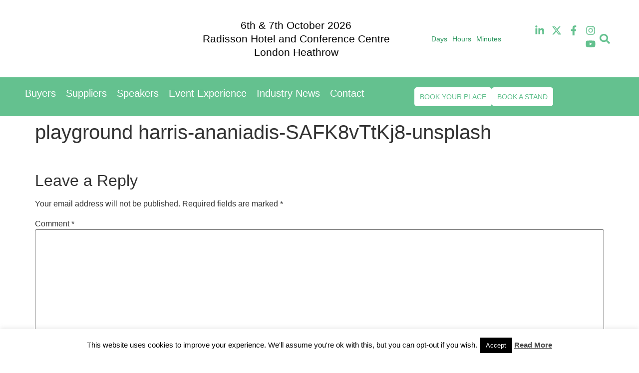

--- FILE ---
content_type: text/css
request_url: https://education-forum.co.uk/wp-content/uploads/elementor/css/post-8310.css?ver=1767785366
body_size: 211
content:
.elementor-kit-8310{--e-global-color-primary:#64C18F;--e-global-color-secondary:#249258;--e-global-color-text:#707070;--e-global-color-accent:#FFFFFF;--e-global-color-f43ad92:#96D2B1;--e-global-color-2ba90c8:#379092;--e-global-color-fda1eae:#379092CC;--e-global-typography-primary-font-family:"Red Hat Display";--e-global-typography-primary-font-size:32px;--e-global-typography-primary-font-weight:600;--e-global-typography-primary-line-height:1.3em;--e-global-typography-secondary-font-family:"Red Hat Display";--e-global-typography-secondary-font-size:30px;--e-global-typography-secondary-font-weight:400;--e-global-typography-secondary-line-height:1.2em;--e-global-typography-text-font-family:"Red Hat Display";--e-global-typography-text-font-size:14px;--e-global-typography-text-font-weight:400;--e-global-typography-text-line-height:1.3em;--e-global-typography-accent-font-family:"Red Hat Display";--e-global-typography-accent-font-size:14px;--e-global-typography-accent-font-weight:500;--e-global-typography-accent-line-height:1.4em;}.elementor-kit-8310 e-page-transition{background-color:#FFBC7D;}.elementor-kit-8310 button,.elementor-kit-8310 input[type="button"],.elementor-kit-8310 input[type="submit"],.elementor-kit-8310 .elementor-button{color:var( --e-global-color-primary );border-style:solid;border-width:1px 1px 1px 1px;border-color:var( --e-global-color-primary );}.elementor-kit-8310 button:hover,.elementor-kit-8310 button:focus,.elementor-kit-8310 input[type="button"]:hover,.elementor-kit-8310 input[type="button"]:focus,.elementor-kit-8310 input[type="submit"]:hover,.elementor-kit-8310 input[type="submit"]:focus,.elementor-kit-8310 .elementor-button:hover,.elementor-kit-8310 .elementor-button:focus{border-style:solid;border-width:1px 1px 1px 1px;border-color:var( --e-global-color-primary );}.elementor-section.elementor-section-boxed > .elementor-container{max-width:1300px;}.e-con{--container-max-width:1300px;}.elementor-widget:not(:last-child){margin-block-end:20px;}.elementor-element{--widgets-spacing:20px 20px;--widgets-spacing-row:20px;--widgets-spacing-column:20px;}{}h1.entry-title{display:var(--page-title-display);}.site-header .site-branding{flex-direction:column;align-items:stretch;}.site-header{padding-inline-end:0px;padding-inline-start:0px;}.site-footer .site-branding{flex-direction:column;align-items:stretch;}@media(max-width:1024px){.elementor-section.elementor-section-boxed > .elementor-container{max-width:1024px;}.e-con{--container-max-width:1024px;}}@media(max-width:767px){.elementor-section.elementor-section-boxed > .elementor-container{max-width:767px;}.e-con{--container-max-width:767px;}}

--- FILE ---
content_type: text/css
request_url: https://education-forum.co.uk/wp-content/uploads/elementor/css/post-8454.css?ver=1767793733
body_size: 4483
content:
.elementor-8454 .elementor-element.elementor-element-202358a4{--display:flex;--flex-direction:row;--container-widget-width:calc( ( 1 - var( --container-widget-flex-grow ) ) * 100% );--container-widget-height:100%;--container-widget-flex-grow:1;--container-widget-align-self:stretch;--flex-wrap-mobile:wrap;--justify-content:center;--align-items:center;--gap:30px 30px;--row-gap:30px;--column-gap:30px;--padding-top:20px;--padding-bottom:5px;--padding-left:0px;--padding-right:0px;}.elementor-8454 .elementor-element.elementor-element-202358a4.e-con{--align-self:center;}.elementor-widget-icon-list .elementor-icon-list-item:not(:last-child):after{border-color:var( --e-global-color-text );}.elementor-widget-icon-list .elementor-icon-list-icon i{color:var( --e-global-color-primary );}.elementor-widget-icon-list .elementor-icon-list-icon svg{fill:var( --e-global-color-primary );}.elementor-widget-icon-list .elementor-icon-list-item > .elementor-icon-list-text, .elementor-widget-icon-list .elementor-icon-list-item > a{font-family:var( --e-global-typography-text-font-family ), Sans-serif;font-size:var( --e-global-typography-text-font-size );font-weight:var( --e-global-typography-text-font-weight );line-height:var( --e-global-typography-text-line-height );}.elementor-widget-icon-list .elementor-icon-list-text{color:var( --e-global-color-secondary );}.elementor-8454 .elementor-element.elementor-element-73b4b860 .elementor-icon-list-items:not(.elementor-inline-items) .elementor-icon-list-item:not(:last-child){padding-block-end:calc(150px/2);}.elementor-8454 .elementor-element.elementor-element-73b4b860 .elementor-icon-list-items:not(.elementor-inline-items) .elementor-icon-list-item:not(:first-child){margin-block-start:calc(150px/2);}.elementor-8454 .elementor-element.elementor-element-73b4b860 .elementor-icon-list-items.elementor-inline-items .elementor-icon-list-item{margin-inline:calc(150px/2);}.elementor-8454 .elementor-element.elementor-element-73b4b860 .elementor-icon-list-items.elementor-inline-items{margin-inline:calc(-150px/2);}.elementor-8454 .elementor-element.elementor-element-73b4b860 .elementor-icon-list-items.elementor-inline-items .elementor-icon-list-item:after{inset-inline-end:calc(-150px/2);}.elementor-8454 .elementor-element.elementor-element-73b4b860 .elementor-icon-list-icon i{transition:color 0.3s;}.elementor-8454 .elementor-element.elementor-element-73b4b860 .elementor-icon-list-icon svg{transition:fill 0.3s;}.elementor-8454 .elementor-element.elementor-element-73b4b860{--e-icon-list-icon-size:14px;--icon-vertical-offset:0px;}.elementor-8454 .elementor-element.elementor-element-73b4b860 .elementor-icon-list-item > .elementor-icon-list-text, .elementor-8454 .elementor-element.elementor-element-73b4b860 .elementor-icon-list-item > a{font-size:17px;font-weight:700;text-transform:uppercase;line-height:1.3em;}.elementor-8454 .elementor-element.elementor-element-73b4b860 .elementor-icon-list-text{color:var( --e-global-color-primary );transition:color 0.3s;}.elementor-8454 .elementor-element.elementor-element-73b4b860 .elementor-icon-list-item:hover .elementor-icon-list-text{color:var( --e-global-color-f43ad92 );}.elementor-widget-heading .elementor-heading-title{font-family:var( --e-global-typography-primary-font-family ), Sans-serif;font-size:var( --e-global-typography-primary-font-size );font-weight:var( --e-global-typography-primary-font-weight );line-height:var( --e-global-typography-primary-line-height );color:var( --e-global-color-primary );}.elementor-8454 .elementor-element.elementor-element-6b53b6e6.elementor-element{--align-self:center;--flex-grow:0;--flex-shrink:0;}.elementor-8454 .elementor-element.elementor-element-6b53b6e6{text-align:center;}.elementor-8454 .elementor-element.elementor-element-6b53b6e6 .elementor-heading-title{font-family:"Red Hat Display", Sans-serif;font-size:21px;font-weight:600;line-height:1.3em;color:#000000;}.elementor-8454 .elementor-element.elementor-element-1cea9dca .elementor-icon-list-items:not(.elementor-inline-items) .elementor-icon-list-item:not(:last-child){padding-block-end:calc(150px/2);}.elementor-8454 .elementor-element.elementor-element-1cea9dca .elementor-icon-list-items:not(.elementor-inline-items) .elementor-icon-list-item:not(:first-child){margin-block-start:calc(150px/2);}.elementor-8454 .elementor-element.elementor-element-1cea9dca .elementor-icon-list-items.elementor-inline-items .elementor-icon-list-item{margin-inline:calc(150px/2);}.elementor-8454 .elementor-element.elementor-element-1cea9dca .elementor-icon-list-items.elementor-inline-items{margin-inline:calc(-150px/2);}.elementor-8454 .elementor-element.elementor-element-1cea9dca .elementor-icon-list-items.elementor-inline-items .elementor-icon-list-item:after{inset-inline-end:calc(-150px/2);}.elementor-8454 .elementor-element.elementor-element-1cea9dca .elementor-icon-list-icon i{transition:color 0.3s;}.elementor-8454 .elementor-element.elementor-element-1cea9dca .elementor-icon-list-icon svg{transition:fill 0.3s;}.elementor-8454 .elementor-element.elementor-element-1cea9dca{--e-icon-list-icon-size:14px;--e-icon-list-icon-align:center;--e-icon-list-icon-margin:0 calc(var(--e-icon-list-icon-size, 1em) * 0.125);--icon-vertical-align:center;--icon-vertical-offset:0px;}.elementor-8454 .elementor-element.elementor-element-1cea9dca .elementor-icon-list-item > .elementor-icon-list-text, .elementor-8454 .elementor-element.elementor-element-1cea9dca .elementor-icon-list-item > a{font-family:"Red Hat Display", Sans-serif;font-size:17px;font-weight:400;text-transform:uppercase;line-height:1.3em;}.elementor-8454 .elementor-element.elementor-element-1cea9dca .elementor-icon-list-text{color:var( --e-global-color-2ba90c8 );transition:color 0s;}.elementor-8454 .elementor-element.elementor-element-1cea9dca .elementor-icon-list-item:hover .elementor-icon-list-text{color:var( --e-global-color-fda1eae );}.elementor-8454 .elementor-element.elementor-element-63f69f47 > .elementor-container > .elementor-column > .elementor-widget-wrap{align-content:center;align-items:center;}.elementor-8454 .elementor-element.elementor-element-63f69f47 > .elementor-container{max-width:1200px;}.elementor-8454 .elementor-element.elementor-element-5016dbad > .elementor-element-populated{padding:0px 0px 0px 0px;}.elementor-8454 .elementor-element.elementor-element-5295e355 > .elementor-container > .elementor-column > .elementor-widget-wrap{align-content:center;align-items:center;}.elementor-8454 .elementor-element.elementor-element-5295e355{overflow:hidden;}.elementor-bc-flex-widget .elementor-8454 .elementor-element.elementor-element-5492573c.elementor-column .elementor-widget-wrap{align-items:center;}.elementor-8454 .elementor-element.elementor-element-5492573c.elementor-column.elementor-element[data-element_type="column"] > .elementor-widget-wrap.elementor-element-populated{align-content:center;align-items:center;}.elementor-widget-image .widget-image-caption{color:var( --e-global-color-text );font-family:var( --e-global-typography-text-font-family ), Sans-serif;font-size:var( --e-global-typography-text-font-size );font-weight:var( --e-global-typography-text-font-weight );line-height:var( --e-global-typography-text-line-height );}.elementor-8454 .elementor-element.elementor-element-70d139e4{width:var( --container-widget-width, 101.876% );max-width:101.876%;--container-widget-width:101.876%;--container-widget-flex-grow:0;}.elementor-8454 .elementor-element.elementor-element-70d139e4.elementor-element{--flex-grow:0;--flex-shrink:0;}.elementor-8454 .elementor-element.elementor-element-70d139e4 img{width:100%;max-width:100%;height:135px;object-fit:contain;object-position:center left;}.elementor-bc-flex-widget .elementor-8454 .elementor-element.elementor-element-4d63ece7.elementor-column .elementor-widget-wrap{align-items:center;}.elementor-8454 .elementor-element.elementor-element-4d63ece7.elementor-column.elementor-element[data-element_type="column"] > .elementor-widget-wrap.elementor-element-populated{align-content:center;align-items:center;}.elementor-8454 .elementor-element.elementor-element-4d63ece7.elementor-column > .elementor-widget-wrap{justify-content:center;}.elementor-widget-slides .elementor-slide-heading{font-family:var( --e-global-typography-primary-font-family ), Sans-serif;font-size:var( --e-global-typography-primary-font-size );font-weight:var( --e-global-typography-primary-font-weight );line-height:var( --e-global-typography-primary-line-height );}.elementor-widget-slides .elementor-slide-description{font-family:var( --e-global-typography-secondary-font-family ), Sans-serif;font-size:var( --e-global-typography-secondary-font-size );font-weight:var( --e-global-typography-secondary-font-weight );line-height:var( --e-global-typography-secondary-line-height );}.elementor-widget-slides .elementor-slide-button{font-family:var( --e-global-typography-accent-font-family ), Sans-serif;font-size:var( --e-global-typography-accent-font-size );font-weight:var( --e-global-typography-accent-font-weight );line-height:var( --e-global-typography-accent-line-height );}.elementor-8454 .elementor-element.elementor-element-5283cefc .swiper-slide{transition-duration:calc(5000ms*1.2);height:100px;}.elementor-8454 .elementor-element.elementor-element-5283cefc{width:var( --container-widget-width, 85.979% );max-width:85.979%;--container-widget-width:85.979%;--container-widget-flex-grow:0;}.elementor-8454 .elementor-element.elementor-element-5283cefc.elementor-element{--flex-grow:0;--flex-shrink:0;}.elementor-8454 .elementor-element.elementor-element-5283cefc .swiper-slide-contents{max-width:100%;}.elementor-8454 .elementor-element.elementor-element-5283cefc .swiper-slide-inner{padding:0px 0px 0px 0px;text-align:center;}.elementor-8454 .elementor-element.elementor-element-5283cefc .elementor-slide-heading{color:#000000;font-size:21px;font-weight:400;line-height:1.3em;}.elementor-bc-flex-widget .elementor-8454 .elementor-element.elementor-element-6aea0dcb.elementor-column .elementor-widget-wrap{align-items:center;}.elementor-8454 .elementor-element.elementor-element-6aea0dcb.elementor-column.elementor-element[data-element_type="column"] > .elementor-widget-wrap.elementor-element-populated{align-content:center;align-items:center;}.elementor-8454 .elementor-element.elementor-element-6aea0dcb.elementor-column > .elementor-widget-wrap{justify-content:center;}.elementor-widget-countdown .elementor-countdown-item{background-color:var( --e-global-color-primary );}.elementor-widget-countdown .elementor-countdown-digits{font-family:var( --e-global-typography-text-font-family ), Sans-serif;font-size:var( --e-global-typography-text-font-size );font-weight:var( --e-global-typography-text-font-weight );line-height:var( --e-global-typography-text-line-height );}.elementor-widget-countdown .elementor-countdown-label{font-family:var( --e-global-typography-secondary-font-family ), Sans-serif;font-size:var( --e-global-typography-secondary-font-size );font-weight:var( --e-global-typography-secondary-font-weight );line-height:var( --e-global-typography-secondary-line-height );}.elementor-widget-countdown .elementor-countdown-expire--message{color:var( --e-global-color-text );font-family:var( --e-global-typography-text-font-family ), Sans-serif;font-size:var( --e-global-typography-text-font-size );font-weight:var( --e-global-typography-text-font-weight );line-height:var( --e-global-typography-text-line-height );}.elementor-8454 .elementor-element.elementor-element-64a7ff4{width:var( --container-widget-width, 89.349% );max-width:89.349%;--container-widget-width:89.349%;--container-widget-flex-grow:0;}.elementor-8454 .elementor-element.elementor-element-64a7ff4.elementor-element{--flex-grow:0;--flex-shrink:0;}.elementor-8454 .elementor-element.elementor-element-64a7ff4 .elementor-countdown-wrapper{max-width:100%;}body:not(.rtl) .elementor-8454 .elementor-element.elementor-element-64a7ff4 .elementor-countdown-item:not(:first-of-type){margin-left:calc( 10px/2 );}body:not(.rtl) .elementor-8454 .elementor-element.elementor-element-64a7ff4 .elementor-countdown-item:not(:last-of-type){margin-right:calc( 10px/2 );}body.rtl .elementor-8454 .elementor-element.elementor-element-64a7ff4 .elementor-countdown-item:not(:first-of-type){margin-right:calc( 10px/2 );}body.rtl .elementor-8454 .elementor-element.elementor-element-64a7ff4 .elementor-countdown-item:not(:last-of-type){margin-left:calc( 10px/2 );}.elementor-8454 .elementor-element.elementor-element-64a7ff4 .elementor-countdown-item{background-color:#FFFFFF;}.elementor-8454 .elementor-element.elementor-element-64a7ff4 .elementor-countdown-digits{color:var( --e-global-color-primary );font-family:"Red Hat Display", Sans-serif;font-size:30px;font-weight:800;line-height:1.3em;}.elementor-8454 .elementor-element.elementor-element-64a7ff4 .elementor-countdown-label{color:var( --e-global-color-secondary );font-family:"Red Hat Display", Sans-serif;font-size:14px;font-weight:400;line-height:1.2em;}.elementor-bc-flex-widget .elementor-8454 .elementor-element.elementor-element-ef38bab.elementor-column .elementor-widget-wrap{align-items:center;}.elementor-8454 .elementor-element.elementor-element-ef38bab.elementor-column.elementor-element[data-element_type="column"] > .elementor-widget-wrap.elementor-element-populated{align-content:center;align-items:center;}.elementor-8454 .elementor-element.elementor-element-ef38bab.elementor-column > .elementor-widget-wrap{justify-content:flex-end;}.elementor-8454 .elementor-element.elementor-element-ec80ebb{--grid-template-columns:repeat(0, auto);width:var( --container-widget-width, 80.592% );max-width:80.592%;--container-widget-width:80.592%;--container-widget-flex-grow:0;--icon-size:20px;--grid-column-gap:10px;--grid-row-gap:0px;}.elementor-8454 .elementor-element.elementor-element-ec80ebb .elementor-widget-container{text-align:right;}.elementor-8454 .elementor-element.elementor-element-ec80ebb > .elementor-widget-container{padding:0px 0px 0px 25px;}.elementor-8454 .elementor-element.elementor-element-ec80ebb.elementor-element{--flex-grow:0;--flex-shrink:0;}.elementor-8454 .elementor-element.elementor-element-ec80ebb .elementor-social-icon{background-color:#161B4B00;--icon-padding:0em;}.elementor-8454 .elementor-element.elementor-element-ec80ebb .elementor-social-icon i{color:var( --e-global-color-primary );}.elementor-8454 .elementor-element.elementor-element-ec80ebb .elementor-social-icon svg{fill:var( --e-global-color-primary );}.elementor-widget-search-form input[type="search"].elementor-search-form__input{font-family:var( --e-global-typography-text-font-family ), Sans-serif;font-size:var( --e-global-typography-text-font-size );font-weight:var( --e-global-typography-text-font-weight );line-height:var( --e-global-typography-text-line-height );}.elementor-widget-search-form .elementor-search-form__input,
					.elementor-widget-search-form .elementor-search-form__icon,
					.elementor-widget-search-form .elementor-lightbox .dialog-lightbox-close-button,
					.elementor-widget-search-form .elementor-lightbox .dialog-lightbox-close-button:hover,
					.elementor-widget-search-form.elementor-search-form--skin-full_screen input[type="search"].elementor-search-form__input{color:var( --e-global-color-text );fill:var( --e-global-color-text );}.elementor-widget-search-form .elementor-search-form__submit{font-family:var( --e-global-typography-text-font-family ), Sans-serif;font-size:var( --e-global-typography-text-font-size );font-weight:var( --e-global-typography-text-font-weight );line-height:var( --e-global-typography-text-line-height );background-color:var( --e-global-color-secondary );}.elementor-8454 .elementor-element.elementor-element-8da8b51{width:auto;max-width:auto;}.elementor-8454 .elementor-element.elementor-element-8da8b51 .elementor-search-form{text-align:center;}.elementor-8454 .elementor-element.elementor-element-8da8b51 .elementor-search-form__toggle{--e-search-form-toggle-size:36.5px;--e-search-form-toggle-color:var( --e-global-color-primary );--e-search-form-toggle-background-color:#02010100;--e-search-form-toggle-icon-size:calc(55em / 100);}.elementor-8454 .elementor-element.elementor-element-8da8b51:not(.elementor-search-form--skin-full_screen) .elementor-search-form__container{border-radius:3px;}.elementor-8454 .elementor-element.elementor-element-8da8b51.elementor-search-form--skin-full_screen input[type="search"].elementor-search-form__input{border-radius:3px;}.elementor-8454 .elementor-element.elementor-element-4a07f451{--display:flex;--flex-direction:row;--container-widget-width:initial;--container-widget-height:100%;--container-widget-flex-grow:1;--container-widget-align-self:stretch;--flex-wrap-mobile:wrap;--gap:0px 0px;--row-gap:0px;--column-gap:0px;--padding-top:10px;--padding-bottom:10px;--padding-left:0px;--padding-right:0px;}.elementor-8454 .elementor-element.elementor-element-4a07f451:not(.elementor-motion-effects-element-type-background), .elementor-8454 .elementor-element.elementor-element-4a07f451 > .elementor-motion-effects-container > .elementor-motion-effects-layer{background-color:var( --e-global-color-primary );}.elementor-8454 .elementor-element.elementor-element-50d8a6f9{--display:flex;--flex-direction:column;--container-widget-width:100%;--container-widget-height:initial;--container-widget-flex-grow:0;--container-widget-align-self:initial;--flex-wrap-mobile:wrap;--justify-content:center;}.elementor-8454 .elementor-element.elementor-element-50d8a6f9.e-con{--flex-grow:0;--flex-shrink:0;}.elementor-widget-nav-menu .elementor-nav-menu .elementor-item{font-family:var( --e-global-typography-primary-font-family ), Sans-serif;font-size:var( --e-global-typography-primary-font-size );font-weight:var( --e-global-typography-primary-font-weight );line-height:var( --e-global-typography-primary-line-height );}.elementor-widget-nav-menu .elementor-nav-menu--main .elementor-item{color:var( --e-global-color-text );fill:var( --e-global-color-text );}.elementor-widget-nav-menu .elementor-nav-menu--main .elementor-item:hover,
					.elementor-widget-nav-menu .elementor-nav-menu--main .elementor-item.elementor-item-active,
					.elementor-widget-nav-menu .elementor-nav-menu--main .elementor-item.highlighted,
					.elementor-widget-nav-menu .elementor-nav-menu--main .elementor-item:focus{color:var( --e-global-color-accent );fill:var( --e-global-color-accent );}.elementor-widget-nav-menu .elementor-nav-menu--main:not(.e--pointer-framed) .elementor-item:before,
					.elementor-widget-nav-menu .elementor-nav-menu--main:not(.e--pointer-framed) .elementor-item:after{background-color:var( --e-global-color-accent );}.elementor-widget-nav-menu .e--pointer-framed .elementor-item:before,
					.elementor-widget-nav-menu .e--pointer-framed .elementor-item:after{border-color:var( --e-global-color-accent );}.elementor-widget-nav-menu{--e-nav-menu-divider-color:var( --e-global-color-text );}.elementor-widget-nav-menu .elementor-nav-menu--dropdown .elementor-item, .elementor-widget-nav-menu .elementor-nav-menu--dropdown  .elementor-sub-item{font-family:var( --e-global-typography-accent-font-family ), Sans-serif;font-size:var( --e-global-typography-accent-font-size );font-weight:var( --e-global-typography-accent-font-weight );}.elementor-8454 .elementor-element.elementor-element-67c65aaf{width:auto;max-width:auto;--e-nav-menu-horizontal-menu-item-margin:calc( 20px / 2 );}.elementor-8454 .elementor-element.elementor-element-67c65aaf .elementor-menu-toggle{margin-left:auto;background-color:#02010100;}.elementor-8454 .elementor-element.elementor-element-67c65aaf .elementor-nav-menu .elementor-item{font-family:"League spartan", Sans-serif;font-size:20px;font-weight:500;line-height:1.2em;}.elementor-8454 .elementor-element.elementor-element-67c65aaf .elementor-nav-menu--main .elementor-item{color:#FFFFFF;fill:#FFFFFF;padding-left:0px;padding-right:0px;padding-top:0px;padding-bottom:0px;}.elementor-8454 .elementor-element.elementor-element-67c65aaf .elementor-nav-menu--main .elementor-item:hover,
					.elementor-8454 .elementor-element.elementor-element-67c65aaf .elementor-nav-menu--main .elementor-item.elementor-item-active,
					.elementor-8454 .elementor-element.elementor-element-67c65aaf .elementor-nav-menu--main .elementor-item.highlighted,
					.elementor-8454 .elementor-element.elementor-element-67c65aaf .elementor-nav-menu--main .elementor-item:focus{color:#FFFFFF;fill:#FFFFFF;}.elementor-8454 .elementor-element.elementor-element-67c65aaf .elementor-nav-menu--main:not(.elementor-nav-menu--layout-horizontal) .elementor-nav-menu > li:not(:last-child){margin-bottom:20px;}.elementor-8454 .elementor-element.elementor-element-67c65aaf .elementor-nav-menu--dropdown a, .elementor-8454 .elementor-element.elementor-element-67c65aaf .elementor-menu-toggle{color:#FFFFFF;fill:#FFFFFF;}.elementor-8454 .elementor-element.elementor-element-67c65aaf .elementor-nav-menu--dropdown{background-color:var( --e-global-color-primary );}.elementor-8454 .elementor-element.elementor-element-67c65aaf .elementor-nav-menu--dropdown a:hover,
					.elementor-8454 .elementor-element.elementor-element-67c65aaf .elementor-nav-menu--dropdown a:focus,
					.elementor-8454 .elementor-element.elementor-element-67c65aaf .elementor-nav-menu--dropdown a.elementor-item-active,
					.elementor-8454 .elementor-element.elementor-element-67c65aaf .elementor-nav-menu--dropdown a.highlighted{background-color:var( --e-global-color-primary );}.elementor-8454 .elementor-element.elementor-element-67c65aaf .elementor-nav-menu--dropdown a.elementor-item-active{background-color:var( --e-global-color-primary );}.elementor-8454 .elementor-element.elementor-element-67c65aaf .elementor-nav-menu--dropdown .elementor-item, .elementor-8454 .elementor-element.elementor-element-67c65aaf .elementor-nav-menu--dropdown  .elementor-sub-item{font-family:"League spartan", Sans-serif;font-size:20px;font-weight:500;}.elementor-8454 .elementor-element.elementor-element-67c65aaf .elementor-nav-menu--dropdown a{padding-top:10px;padding-bottom:10px;}.elementor-8454 .elementor-element.elementor-element-67c65aaf .elementor-nav-menu--main > .elementor-nav-menu > li > .elementor-nav-menu--dropdown, .elementor-8454 .elementor-element.elementor-element-67c65aaf .elementor-nav-menu__container.elementor-nav-menu--dropdown{margin-top:16px !important;}.elementor-8454 .elementor-element.elementor-element-67c65aaf div.elementor-menu-toggle{color:#FFFFFF;}.elementor-8454 .elementor-element.elementor-element-67c65aaf div.elementor-menu-toggle svg{fill:#FFFFFF;}.elementor-8454 .elementor-element.elementor-element-5b1f3cc{--display:flex;--flex-direction:row;--container-widget-width:calc( ( 1 - var( --container-widget-flex-grow ) ) * 100% );--container-widget-height:100%;--container-widget-flex-grow:1;--container-widget-align-self:stretch;--flex-wrap-mobile:wrap;--justify-content:flex-end;--align-items:center;--gap:20px 20px;--row-gap:20px;--column-gap:20px;}.elementor-8454 .elementor-element.elementor-element-5b1f3cc.e-con{--flex-grow:0;--flex-shrink:0;}.elementor-widget-button .elementor-button{background-color:var( --e-global-color-accent );font-family:var( --e-global-typography-accent-font-family ), Sans-serif;font-size:var( --e-global-typography-accent-font-size );font-weight:var( --e-global-typography-accent-font-weight );line-height:var( --e-global-typography-accent-line-height );}.elementor-8454 .elementor-element.elementor-element-79500d54 .elementor-button{background-color:var( --e-global-color-accent );font-size:14px;font-weight:500;line-height:1.2em;fill:var( --e-global-color-primary );color:var( --e-global-color-primary );border-style:solid;border-width:1px 1px 1px 1px;border-color:var( --e-global-color-accent );border-radius:5px 5px 5px 5px;padding:10px 10px 10px 10px;}.elementor-8454 .elementor-element.elementor-element-79500d54 .elementor-button:hover, .elementor-8454 .elementor-element.elementor-element-79500d54 .elementor-button:focus{background-color:var( --e-global-color-primary );color:var( --e-global-color-accent );}.elementor-8454 .elementor-element.elementor-element-79500d54{width:auto;max-width:auto;}.elementor-8454 .elementor-element.elementor-element-79500d54.elementor-element{--flex-grow:0;--flex-shrink:0;}.elementor-8454 .elementor-element.elementor-element-79500d54 .elementor-button:hover svg, .elementor-8454 .elementor-element.elementor-element-79500d54 .elementor-button:focus svg{fill:var( --e-global-color-accent );}.elementor-8454 .elementor-element.elementor-element-71e65730 .elementor-button{background-color:var( --e-global-color-accent );font-size:14px;font-weight:500;line-height:1.2em;fill:var( --e-global-color-primary );color:var( --e-global-color-primary );border-style:solid;border-width:1px 1px 1px 1px;border-color:var( --e-global-color-accent );border-radius:5px 5px 5px 5px;padding:10px 10px 10px 10px;}.elementor-8454 .elementor-element.elementor-element-71e65730 .elementor-button:hover, .elementor-8454 .elementor-element.elementor-element-71e65730 .elementor-button:focus{background-color:var( --e-global-color-primary );color:var( --e-global-color-accent );}.elementor-8454 .elementor-element.elementor-element-71e65730{width:auto;max-width:auto;}.elementor-8454 .elementor-element.elementor-element-71e65730.elementor-element{--flex-grow:0;--flex-shrink:0;}.elementor-8454 .elementor-element.elementor-element-71e65730 .elementor-button:hover svg, .elementor-8454 .elementor-element.elementor-element-71e65730 .elementor-button:focus svg{fill:var( --e-global-color-accent );}.elementor-theme-builder-content-area{height:400px;}.elementor-location-header:before, .elementor-location-footer:before{content:"";display:table;clear:both;}@media(max-width:1024px){.elementor-widget-icon-list .elementor-icon-list-item > .elementor-icon-list-text, .elementor-widget-icon-list .elementor-icon-list-item > a{font-size:var( --e-global-typography-text-font-size );line-height:var( --e-global-typography-text-line-height );}.elementor-widget-heading .elementor-heading-title{font-size:var( --e-global-typography-primary-font-size );line-height:var( --e-global-typography-primary-line-height );}.elementor-8454 .elementor-element.elementor-element-63f69f47{padding:10px 15px 10px 15px;}.elementor-widget-image .widget-image-caption{font-size:var( --e-global-typography-text-font-size );line-height:var( --e-global-typography-text-line-height );}.elementor-8454 .elementor-element.elementor-element-70d139e4{width:var( --container-widget-width, 128.25px );max-width:128.25px;--container-widget-width:128.25px;--container-widget-flex-grow:0;}.elementor-widget-slides .elementor-slide-heading{font-size:var( --e-global-typography-primary-font-size );line-height:var( --e-global-typography-primary-line-height );}.elementor-widget-slides .elementor-slide-description{font-size:var( --e-global-typography-secondary-font-size );line-height:var( --e-global-typography-secondary-line-height );}.elementor-widget-slides .elementor-slide-button{font-size:var( --e-global-typography-accent-font-size );line-height:var( --e-global-typography-accent-line-height );}.elementor-8454 .elementor-element.elementor-element-5283cefc .swiper-slide{height:80px;}.elementor-8454 .elementor-element.elementor-element-5283cefc .elementor-slide-heading{font-size:18px;}.elementor-widget-countdown .elementor-countdown-digits{font-size:var( --e-global-typography-text-font-size );line-height:var( --e-global-typography-text-line-height );}.elementor-widget-countdown .elementor-countdown-label{font-size:var( --e-global-typography-secondary-font-size );line-height:var( --e-global-typography-secondary-line-height );}.elementor-widget-countdown .elementor-countdown-expire--message{font-size:var( --e-global-typography-text-font-size );line-height:var( --e-global-typography-text-line-height );}.elementor-8454 .elementor-element.elementor-element-ec80ebb > .elementor-widget-container{padding:0px 0px 0px 0px;}.elementor-widget-search-form input[type="search"].elementor-search-form__input{font-size:var( --e-global-typography-text-font-size );line-height:var( --e-global-typography-text-line-height );}.elementor-widget-search-form .elementor-search-form__submit{font-size:var( --e-global-typography-text-font-size );line-height:var( --e-global-typography-text-line-height );}.elementor-8454 .elementor-element.elementor-element-8da8b51 > .elementor-widget-container{padding:0px 0px 0px 5px;}.elementor-8454 .elementor-element.elementor-element-4a07f451{--flex-direction:row-reverse;--container-widget-width:initial;--container-widget-height:100%;--container-widget-flex-grow:1;--container-widget-align-self:stretch;--flex-wrap-mobile:wrap-reverse;--padding-top:10px;--padding-bottom:10px;--padding-left:15px;--padding-right:15px;--z-index:999;}.elementor-widget-nav-menu .elementor-nav-menu .elementor-item{font-size:var( --e-global-typography-primary-font-size );line-height:var( --e-global-typography-primary-line-height );}.elementor-widget-nav-menu .elementor-nav-menu--dropdown .elementor-item, .elementor-widget-nav-menu .elementor-nav-menu--dropdown  .elementor-sub-item{font-size:var( --e-global-typography-accent-font-size );}.elementor-8454 .elementor-element.elementor-element-5b1f3cc{--justify-content:flex-start;}.elementor-widget-button .elementor-button{font-size:var( --e-global-typography-accent-font-size );line-height:var( --e-global-typography-accent-line-height );}}@media(max-width:767px){.elementor-8454 .elementor-element.elementor-element-202358a4{--flex-direction:column;--container-widget-width:100%;--container-widget-height:initial;--container-widget-flex-grow:0;--container-widget-align-self:initial;--flex-wrap-mobile:wrap;}.elementor-widget-icon-list .elementor-icon-list-item > .elementor-icon-list-text, .elementor-widget-icon-list .elementor-icon-list-item > a{font-size:var( --e-global-typography-text-font-size );line-height:var( --e-global-typography-text-line-height );}.elementor-8454 .elementor-element.elementor-element-73b4b860 .elementor-icon-list-items:not(.elementor-inline-items) .elementor-icon-list-item:not(:last-child){padding-block-end:calc(30px/2);}.elementor-8454 .elementor-element.elementor-element-73b4b860 .elementor-icon-list-items:not(.elementor-inline-items) .elementor-icon-list-item:not(:first-child){margin-block-start:calc(30px/2);}.elementor-8454 .elementor-element.elementor-element-73b4b860 .elementor-icon-list-items.elementor-inline-items .elementor-icon-list-item{margin-inline:calc(30px/2);}.elementor-8454 .elementor-element.elementor-element-73b4b860 .elementor-icon-list-items.elementor-inline-items{margin-inline:calc(-30px/2);}.elementor-8454 .elementor-element.elementor-element-73b4b860 .elementor-icon-list-items.elementor-inline-items .elementor-icon-list-item:after{inset-inline-end:calc(-30px/2);}.elementor-widget-heading .elementor-heading-title{font-size:var( --e-global-typography-primary-font-size );line-height:var( --e-global-typography-primary-line-height );}.elementor-8454 .elementor-element.elementor-element-1cea9dca .elementor-icon-list-items:not(.elementor-inline-items) .elementor-icon-list-item:not(:last-child){padding-block-end:calc(30px/2);}.elementor-8454 .elementor-element.elementor-element-1cea9dca .elementor-icon-list-items:not(.elementor-inline-items) .elementor-icon-list-item:not(:first-child){margin-block-start:calc(30px/2);}.elementor-8454 .elementor-element.elementor-element-1cea9dca .elementor-icon-list-items.elementor-inline-items .elementor-icon-list-item{margin-inline:calc(30px/2);}.elementor-8454 .elementor-element.elementor-element-1cea9dca .elementor-icon-list-items.elementor-inline-items{margin-inline:calc(-30px/2);}.elementor-8454 .elementor-element.elementor-element-1cea9dca .elementor-icon-list-items.elementor-inline-items .elementor-icon-list-item:after{inset-inline-end:calc(-30px/2);}.elementor-8454 .elementor-element.elementor-element-63f69f47{padding:10px 10px 10px 10px;}.elementor-8454 .elementor-element.elementor-element-5016dbad{width:100%;}.elementor-bc-flex-widget .elementor-8454 .elementor-element.elementor-element-5016dbad.elementor-column .elementor-widget-wrap{align-items:center;}.elementor-8454 .elementor-element.elementor-element-5016dbad.elementor-column.elementor-element[data-element_type="column"] > .elementor-widget-wrap.elementor-element-populated{align-content:center;align-items:center;}.elementor-8454 .elementor-element.elementor-element-5016dbad.elementor-column > .elementor-widget-wrap{justify-content:center;}.elementor-8454 .elementor-element.elementor-element-5295e355 > .elementor-container{max-width:1200px;}.elementor-8454 .elementor-element.elementor-element-5295e355{margin-top:0px;margin-bottom:0px;}.elementor-8454 .elementor-element.elementor-element-5492573c{width:100%;}.elementor-8454 .elementor-element.elementor-element-5492573c.elementor-column > .elementor-widget-wrap{justify-content:center;}.elementor-widget-image .widget-image-caption{font-size:var( --e-global-typography-text-font-size );line-height:var( --e-global-typography-text-line-height );}.elementor-8454 .elementor-element.elementor-element-70d139e4{width:var( --container-widget-width, 261px );max-width:261px;--container-widget-width:261px;--container-widget-flex-grow:0;text-align:center;}.elementor-8454 .elementor-element.elementor-element-70d139e4.elementor-element{--align-self:center;}.elementor-8454 .elementor-element.elementor-element-70d139e4 img{width:74%;max-width:100%;}.elementor-8454 .elementor-element.elementor-element-4d63ece7{width:100%;}.elementor-8454 .elementor-element.elementor-element-4d63ece7 > .elementor-element-populated{padding:0px 0px 0px 0px;}.elementor-widget-slides .elementor-slide-heading{font-size:var( --e-global-typography-primary-font-size );line-height:var( --e-global-typography-primary-line-height );}.elementor-widget-slides .elementor-slide-description{font-size:var( --e-global-typography-secondary-font-size );line-height:var( --e-global-typography-secondary-line-height );}.elementor-widget-slides .elementor-slide-button{font-size:var( --e-global-typography-accent-font-size );line-height:var( --e-global-typography-accent-line-height );}.elementor-8454 .elementor-element.elementor-element-5283cefc{width:var( --container-widget-width, 306.422px );max-width:306.422px;--container-widget-width:306.422px;--container-widget-flex-grow:0;}.elementor-8454 .elementor-element.elementor-element-6aea0dcb{width:100%;}.elementor-8454 .elementor-element.elementor-element-6aea0dcb.elementor-column > .elementor-widget-wrap{justify-content:center;}.elementor-8454 .elementor-element.elementor-element-6aea0dcb > .elementor-element-populated{padding:0px 10px 0px 0px;}.elementor-widget-countdown .elementor-countdown-digits{font-size:var( --e-global-typography-text-font-size );line-height:var( --e-global-typography-text-line-height );}.elementor-widget-countdown .elementor-countdown-label{font-size:var( --e-global-typography-secondary-font-size );line-height:var( --e-global-typography-secondary-line-height );}.elementor-widget-countdown .elementor-countdown-expire--message{font-size:var( --e-global-typography-text-font-size );line-height:var( --e-global-typography-text-line-height );}.elementor-8454 .elementor-element.elementor-element-64a7ff4{width:var( --container-widget-width, 203.438px );max-width:203.438px;--container-widget-width:203.438px;--container-widget-flex-grow:0;}.elementor-8454 .elementor-element.elementor-element-ef38bab{width:100%;}.elementor-8454 .elementor-element.elementor-element-ef38bab.elementor-column > .elementor-widget-wrap{justify-content:center;}.elementor-8454 .elementor-element.elementor-element-ef38bab > .elementor-element-populated{padding:0px 10px 0px 0px;}.elementor-8454 .elementor-element.elementor-element-ec80ebb{width:var( --container-widget-width, 140.891px );max-width:140.891px;--container-widget-width:140.891px;--container-widget-flex-grow:0;--grid-column-gap:8px;}.elementor-widget-search-form input[type="search"].elementor-search-form__input{font-size:var( --e-global-typography-text-font-size );line-height:var( --e-global-typography-text-line-height );}.elementor-widget-search-form .elementor-search-form__submit{font-size:var( --e-global-typography-text-font-size );line-height:var( --e-global-typography-text-line-height );}.elementor-8454 .elementor-element.elementor-element-4a07f451{--margin-top:0px;--margin-bottom:-2px;--margin-left:0px;--margin-right:0px;--padding-top:10px;--padding-bottom:10px;--padding-left:15px;--padding-right:15px;--z-index:999;}.elementor-8454 .elementor-element.elementor-element-50d8a6f9{--width:20%;--justify-content:center;--align-items:flex-end;--container-widget-width:calc( ( 1 - var( --container-widget-flex-grow ) ) * 100% );}.elementor-widget-nav-menu .elementor-nav-menu .elementor-item{font-size:var( --e-global-typography-primary-font-size );line-height:var( --e-global-typography-primary-line-height );}.elementor-widget-nav-menu .elementor-nav-menu--dropdown .elementor-item, .elementor-widget-nav-menu .elementor-nav-menu--dropdown  .elementor-sub-item{font-size:var( --e-global-typography-accent-font-size );}.elementor-8454 .elementor-element.elementor-element-67c65aaf .elementor-nav-menu--main > .elementor-nav-menu > li > .elementor-nav-menu--dropdown, .elementor-8454 .elementor-element.elementor-element-67c65aaf .elementor-nav-menu__container.elementor-nav-menu--dropdown{margin-top:20px !important;}.elementor-8454 .elementor-element.elementor-element-5b1f3cc{--width:77.778%;--min-height:0px;--flex-direction:row;--container-widget-width:initial;--container-widget-height:100%;--container-widget-flex-grow:1;--container-widget-align-self:stretch;--flex-wrap-mobile:wrap;--justify-content:flex-start;--gap:6px 6px;--row-gap:6px;--column-gap:6px;--padding-top:0px;--padding-bottom:0px;--padding-left:0px;--padding-right:0px;}.elementor-8454 .elementor-element.elementor-element-5b1f3cc.e-con{--align-self:center;}.elementor-widget-button .elementor-button{font-size:var( --e-global-typography-accent-font-size );line-height:var( --e-global-typography-accent-line-height );}.elementor-8454 .elementor-element.elementor-element-79500d54{width:var( --container-widget-width, 113.137px );max-width:113.137px;--container-widget-width:113.137px;--container-widget-flex-grow:0;}.elementor-8454 .elementor-element.elementor-element-71e65730{width:var( --container-widget-width, 117.5px );max-width:117.5px;--container-widget-width:117.5px;--container-widget-flex-grow:0;}}@media(min-width:768px){.elementor-8454 .elementor-element.elementor-element-5016dbad{width:24.499%;}.elementor-8454 .elementor-element.elementor-element-5492573c{width:100%;}.elementor-8454 .elementor-element.elementor-element-4d63ece7{width:43.251%;}.elementor-8454 .elementor-element.elementor-element-6aea0dcb{width:13.5%;}.elementor-8454 .elementor-element.elementor-element-ef38bab{width:18.729%;}.elementor-8454 .elementor-element.elementor-element-4a07f451{--content-width:1200px;}.elementor-8454 .elementor-element.elementor-element-50d8a6f9{--width:65%;}.elementor-8454 .elementor-element.elementor-element-5b1f3cc{--width:35%;}}@media(max-width:1024px) and (min-width:768px){.elementor-8454 .elementor-element.elementor-element-4d63ece7{width:57%;}.elementor-8454 .elementor-element.elementor-element-6aea0dcb{width:23%;}.elementor-8454 .elementor-element.elementor-element-ef38bab{width:23%;}.elementor-8454 .elementor-element.elementor-element-50d8a6f9{--width:50%;}.elementor-8454 .elementor-element.elementor-element-5b1f3cc{--width:50%;}}/* Start custom CSS *//* recent post api */


.latest-posts a {
    display: block;
}

.latest-posts h2 {
    line-height: 1em !important;
    margin-bottom: 7px;
    margin-top: 0;
}
.latest-posts .post img {
    border-radius: 10px 10px 10px 10px;
}
.latest-posts h2 a {
    color: #000000;
    font-family: "Red Hat Display", Sans-serif;
    font-size: 16px;
    font-weight: 700;
    text-transform: none;
    line-height: 1.2em !important;
}
.latest-posts .date-meta {
    color: #000000;
    font-family: "Red Hat Display", Sans-serif;
    font-size: 13px;
    font-weight: 400;
    line-height: 1.3em;
}
.right-posts-widget .post {
    display: flex;
    column-gap: 10px;
}

.latest-posts .right-posts-widget {
    row-gap: 20px;
    display: flex;
    flex-direction: column;
}

@media (min-width: 431px) and (max-width: 993px) {

.first-post .feature-image img {
    height: 350px;
    object-fit: cover;
    object-position: center center;
}

}
    
@media (min-width: 431px) {

.latest-posts {
    display: flex;
    justify-content: space-between;
    column-gap: 30px;
}
.latest-posts .first-post,
.latest-posts .right-posts-widget {
    width: 50%;
}
.right-posts-widget .feature-image {
    width: 20%
}
.right-posts-widget .meta-wrapper {
    width: 80%;
}

}

@media (max-width: 430px) {
  
.right-posts-widget .post {
    flex-direction: column;
}
.right-posts-widget .post {
    flex-direction: column;
}

    
}

/* end api css */


.rotate{
   transform: rotate(-25deg)
}

/* Default banner */
.banner {
  position: relative;
  width: 100%;
  height: 650px;
  padding: 0 0%;
  overflow: hidden;
  backface-visibility: hidden;
}

/* Default image container */
.banner .background {
  width: 100%;
  height: 100%;
  position: absolute;
  left: 0;
  top: 0;
  z-index: 1;
  transform: translate3d(0,0,0) scale(1.25);
  background: black url(/wp-content/uploads/2023/01/Swords-Travel-1.jpg) no-repeat center center; 
  background-size: cover;
}
/* Loaded image container */
.loaded .banner .background {
  transform: scale(1);
  transition: 6.5s transform;
}


/* Default banner */
.banner2 {
  position: relative;
  width: 100%;
  height: 650px;
  padding: 0 0%;
  overflow: hidden;
  backface-visibility: hidden;
}

/* Default image container */
.banner2 .background2 {
  width: 100%;
  height: 100%;
  position: absolute;
  left: 0;
  top: 0;
  z-index: 1;
  transform: translate3d(0,0,0) scale(1.25);
  background: black url(/wp-content/uploads/2023/01/Swords-Travel-4.jpg) no-repeat center center; 
  background-size: cover;
}



/* Loaded image container */
.loaded .banner2 .background2 {
  transform: scale(1);
  transition: 6.5s transform;
}
/*
.elementor-swiper-button.elementor-swiper-button-prev,.elementor-swiper-button.elementor-swiper-button-next{
    background-color: #000000a6;
    padding: 5px 8px;
}
*/
/* post carousel */
.eael-entry-wrapper {
    position: absolute;
    z-index: 200;
    top: 44%;
    left: 15%;
    padding: 0% 10%;
    width: 420px
}

.eael-post-grid-container .eael-post-grid .eael-grid-post{
    padding: 0px !important;
}

.eael-post-grid-container .eael-post-grid {
    margin: 0 0px;
}
/* post carousel end */


.tab-wrap{
    display: flex;
    text-align: center;
    column-gap: 20px;
        justify-content: center;
}
.tab-wrap img{
    height: 50px;
    weight: 50px;
}
.tab-wrap h2{
    font-weight: 300;
}
@media screen and (min-width: 1025px) and (max-width: 1500px){

.elementor-6 .elementor-element.elementor-element-7cc73df{
    top: -400px;
    
}
}
/* testimonial */
/*.testimonial .swiper-slide {*/
/*    border: 2px solid var( --e-global-color-primary );*/
/*}*/

.testimonial .elementor-swiper-button-prev {
    left: -15px;
}
.testimonial .elementor-swiper-button-next {
    right: -15px;
}

@media (max-width: 1024px) {
    
.testimonial .elementor-swiper-button-prev {
    left: -10px;
}
.testimonial .elementor-swiper-button-next {
    right: -10px;
}
    
}

@media (min-width: 1025px) {
    
.testimonial .elementor-swiper-button i {
    font-size: 40px;
}

    
}
/*testimonial css*/
.testimonial-sec .swiper-slide-next{
    transition: 0.3s !important;
}
.testimonial-sec .swiper-slide-next .elementor-testimonial__text{
    font-size: 17px !important;
}
.testimonial-sec .swiper-slide-next .elementor-testimonial__name {
    font-size: 16px !important;
}
.testimonial-sec .swiper-slide .elementor-testimonial{
    min-height: 200px;
    border: 2px solid #161B4B;
     display: flex;
    flex-direction: column;
    justify-content: center;
    align-items: center;
    padding: 10px
}
.testimonial-sec .swiper-slide-next .elementor-testimonial{
    margin-top: -20px;
    border :2px solid #161B4B;
    padding: 10px;
    height: 240px;
    display: flex;
    flex-direction: column;
    justify-content: center;
    align-items: center;
}
/*related events dropdown css*/
.related-events .elementor-tab-content a {
    font-family: "Josefin Sans", Sans-serif;
    font-size: 12px;
    font-weight: 500;
    text-transform: uppercase;
    line-height: 1.2em;
    fill: #FFFFFF;
    color: #FFFFFF;
    background-color: #161B4B;
    padding: 12px 10px 12px 10px;
    border-style: solid;
    border-width: 1px 1px 1px 1px;
    border-color: #161B4B;
    border-radius: 14px;
    transition: 0.3s;
}
.related-events .elementor-tab-content a:hover{
    color: #161B4B;
    background-color: #161B4B00;
    border-color: #161B4B;

}

/*mlc css by bishal*/
/*.mlc h2.elementor-heading-title.elementor-size-default {*/
    /*background: #ffffff8f;*/
    
/*    display: flex;*/
/*    justify-content: center;*/
/*    align-items: center*/
/*    ;*/
/*    position: fixed !important;*/
/*    bottom: -10px !important;*/
/*    text-align: center !important;*/
/*    right:0px;*/
/*    left: 0;*/
/*}*/
/*.mlc .elementor-tab-title {*/
/*    display: flex;*/
/*    align-items: center;*/
/*    justify-content: center;*/
/*}*/
/*.mlc .elementor-toggle-icon{*/
/*    font-size: 24px;*/
    
/*}*/
/*.mlc-2 h2.elementor-heading-title.elementor-size-default {*/
    /*background: #ffffff8f;*/
    
    /*display: flex;*/
    /*justify-content: center;*/
    /*align-items: center*/
    /*;*/
    /*position: fixed !important;*/
    /*bottom: -10px !important;*/
    /*text-align: center !important;*/
    /*right:0px;*/
    /*left: 0;*/
/*}*/
.mlc .elementor-tab-title {
    display: flex;
    align-items: center;
    justify-content: center;
}
.mlc .elementor-toggle-icon{
    font-size: 24px;
    
}/* End custom CSS */
/* Start Custom Fonts CSS */@font-face {
	font-family: 'League spartan';
	font-style: normal;
	font-weight: bold;
	font-display: auto;
	src: url('https://education-forum.co.uk/wp-content/uploads/2024/12/LeagueSpartan-Bold.woff') format('woff');
}
@font-face {
	font-family: 'League spartan';
	font-style: normal;
	font-weight: normal;
	font-display: auto;
	src: url('https://education-forum.co.uk/wp-content/uploads/2024/12/LeagueSpartan-Medium.woff') format('woff');
}
@font-face {
	font-family: 'League spartan';
	font-style: normal;
	font-weight: 600;
	font-display: auto;
	src: url('https://education-forum.co.uk/wp-content/uploads/2024/12/LeagueSpartan-SemiBold.woff') format('woff');
}
@font-face {
	font-family: 'League spartan';
	font-style: normal;
	font-weight: 300;
	font-display: auto;
	src: url('https://education-forum.co.uk/wp-content/uploads/2024/12/LeagueSpartan-Light.woff') format('woff');
}
/* End Custom Fonts CSS */